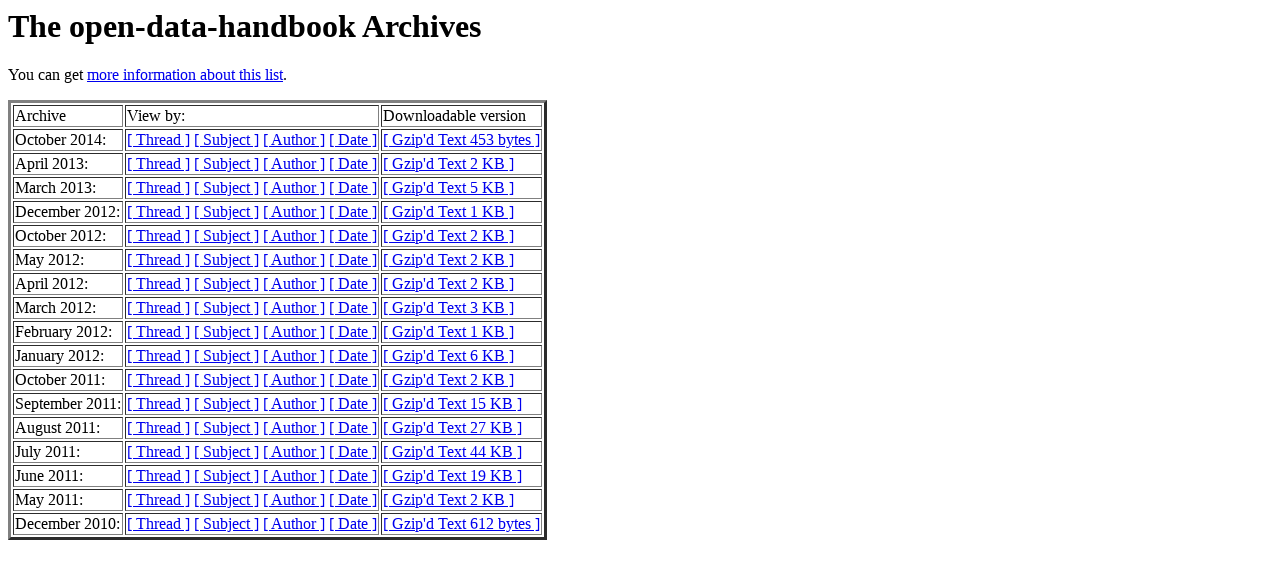

--- FILE ---
content_type: text/html
request_url: https://lists-archive.okfn.org/pipermail/open-data-handbook/
body_size: 733
content:
<!DOCTYPE HTML PUBLIC "-//W3C//DTD HTML 4.01 Transitional//EN">
<HTML>
  <HEAD>
     <title>The open-data-handbook Archives</title>
     <META NAME="robots" CONTENT="noindex,follow">
     <META http-equiv="Content-Type" content="text/html; charset=us-ascii">
  </HEAD>
  <BODY BGCOLOR="#ffffff">
     <h1>The open-data-handbook Archives </h1>
     <p>
      You can get <a href="https://lists.okfn.org/mailman/listinfo/open-data-handbook">more information about this list</a>.
     </p>
     
     	<table border=3>
          <tr><td>Archive</td>
          <td>View by:</td>
          <td>Downloadable version</td></tr>

     
	    <tr>
            <td>October 2014:</td>
            <td>
              <A href="2014-October/thread.html">[ Thread ]</a>
              <A href="2014-October/subject.html">[ Subject ]</a>
              <A href="2014-October/author.html">[ Author ]</a>
              <A href="2014-October/date.html">[ Date ]</a>
            </td>
            <td><A href="2014-October.txt.gz">[ Gzip'd Text 453 bytes ]</a></td>
            </tr>


	    <tr>
            <td>April 2013:</td>
            <td>
              <A href="2013-April/thread.html">[ Thread ]</a>
              <A href="2013-April/subject.html">[ Subject ]</a>
              <A href="2013-April/author.html">[ Author ]</a>
              <A href="2013-April/date.html">[ Date ]</a>
            </td>
            <td><A href="2013-April.txt.gz">[ Gzip'd Text 2 KB ]</a></td>
            </tr>


	    <tr>
            <td>March 2013:</td>
            <td>
              <A href="2013-March/thread.html">[ Thread ]</a>
              <A href="2013-March/subject.html">[ Subject ]</a>
              <A href="2013-March/author.html">[ Author ]</a>
              <A href="2013-March/date.html">[ Date ]</a>
            </td>
            <td><A href="2013-March.txt.gz">[ Gzip'd Text 5 KB ]</a></td>
            </tr>


	    <tr>
            <td>December 2012:</td>
            <td>
              <A href="2012-December/thread.html">[ Thread ]</a>
              <A href="2012-December/subject.html">[ Subject ]</a>
              <A href="2012-December/author.html">[ Author ]</a>
              <A href="2012-December/date.html">[ Date ]</a>
            </td>
            <td><A href="2012-December.txt.gz">[ Gzip'd Text 1 KB ]</a></td>
            </tr>


	    <tr>
            <td>October 2012:</td>
            <td>
              <A href="2012-October/thread.html">[ Thread ]</a>
              <A href="2012-October/subject.html">[ Subject ]</a>
              <A href="2012-October/author.html">[ Author ]</a>
              <A href="2012-October/date.html">[ Date ]</a>
            </td>
            <td><A href="2012-October.txt.gz">[ Gzip'd Text 2 KB ]</a></td>
            </tr>


	    <tr>
            <td>May 2012:</td>
            <td>
              <A href="2012-May/thread.html">[ Thread ]</a>
              <A href="2012-May/subject.html">[ Subject ]</a>
              <A href="2012-May/author.html">[ Author ]</a>
              <A href="2012-May/date.html">[ Date ]</a>
            </td>
            <td><A href="2012-May.txt.gz">[ Gzip'd Text 2 KB ]</a></td>
            </tr>


	    <tr>
            <td>April 2012:</td>
            <td>
              <A href="2012-April/thread.html">[ Thread ]</a>
              <A href="2012-April/subject.html">[ Subject ]</a>
              <A href="2012-April/author.html">[ Author ]</a>
              <A href="2012-April/date.html">[ Date ]</a>
            </td>
            <td><A href="2012-April.txt.gz">[ Gzip'd Text 2 KB ]</a></td>
            </tr>


	    <tr>
            <td>March 2012:</td>
            <td>
              <A href="2012-March/thread.html">[ Thread ]</a>
              <A href="2012-March/subject.html">[ Subject ]</a>
              <A href="2012-March/author.html">[ Author ]</a>
              <A href="2012-March/date.html">[ Date ]</a>
            </td>
            <td><A href="2012-March.txt.gz">[ Gzip'd Text 3 KB ]</a></td>
            </tr>


	    <tr>
            <td>February 2012:</td>
            <td>
              <A href="2012-February/thread.html">[ Thread ]</a>
              <A href="2012-February/subject.html">[ Subject ]</a>
              <A href="2012-February/author.html">[ Author ]</a>
              <A href="2012-February/date.html">[ Date ]</a>
            </td>
            <td><A href="2012-February.txt.gz">[ Gzip'd Text 1 KB ]</a></td>
            </tr>


	    <tr>
            <td>January 2012:</td>
            <td>
              <A href="2012-January/thread.html">[ Thread ]</a>
              <A href="2012-January/subject.html">[ Subject ]</a>
              <A href="2012-January/author.html">[ Author ]</a>
              <A href="2012-January/date.html">[ Date ]</a>
            </td>
            <td><A href="2012-January.txt.gz">[ Gzip'd Text 6 KB ]</a></td>
            </tr>


	    <tr>
            <td>October 2011:</td>
            <td>
              <A href="2011-October/thread.html">[ Thread ]</a>
              <A href="2011-October/subject.html">[ Subject ]</a>
              <A href="2011-October/author.html">[ Author ]</a>
              <A href="2011-October/date.html">[ Date ]</a>
            </td>
            <td><A href="2011-October.txt.gz">[ Gzip'd Text 2 KB ]</a></td>
            </tr>


	    <tr>
            <td>September 2011:</td>
            <td>
              <A href="2011-September/thread.html">[ Thread ]</a>
              <A href="2011-September/subject.html">[ Subject ]</a>
              <A href="2011-September/author.html">[ Author ]</a>
              <A href="2011-September/date.html">[ Date ]</a>
            </td>
            <td><A href="2011-September.txt.gz">[ Gzip'd Text 15 KB ]</a></td>
            </tr>


	    <tr>
            <td>August 2011:</td>
            <td>
              <A href="2011-August/thread.html">[ Thread ]</a>
              <A href="2011-August/subject.html">[ Subject ]</a>
              <A href="2011-August/author.html">[ Author ]</a>
              <A href="2011-August/date.html">[ Date ]</a>
            </td>
            <td><A href="2011-August.txt.gz">[ Gzip'd Text 27 KB ]</a></td>
            </tr>


	    <tr>
            <td>July 2011:</td>
            <td>
              <A href="2011-July/thread.html">[ Thread ]</a>
              <A href="2011-July/subject.html">[ Subject ]</a>
              <A href="2011-July/author.html">[ Author ]</a>
              <A href="2011-July/date.html">[ Date ]</a>
            </td>
            <td><A href="2011-July.txt.gz">[ Gzip'd Text 44 KB ]</a></td>
            </tr>


	    <tr>
            <td>June 2011:</td>
            <td>
              <A href="2011-June/thread.html">[ Thread ]</a>
              <A href="2011-June/subject.html">[ Subject ]</a>
              <A href="2011-June/author.html">[ Author ]</a>
              <A href="2011-June/date.html">[ Date ]</a>
            </td>
            <td><A href="2011-June.txt.gz">[ Gzip'd Text 19 KB ]</a></td>
            </tr>


	    <tr>
            <td>May 2011:</td>
            <td>
              <A href="2011-May/thread.html">[ Thread ]</a>
              <A href="2011-May/subject.html">[ Subject ]</a>
              <A href="2011-May/author.html">[ Author ]</a>
              <A href="2011-May/date.html">[ Date ]</a>
            </td>
            <td><A href="2011-May.txt.gz">[ Gzip'd Text 2 KB ]</a></td>
            </tr>


	    <tr>
            <td>December 2010:</td>
            <td>
              <A href="2010-December/thread.html">[ Thread ]</a>
              <A href="2010-December/subject.html">[ Subject ]</a>
              <A href="2010-December/author.html">[ Author ]</a>
              <A href="2010-December/date.html">[ Date ]</a>
            </td>
            <td><A href="2010-December.txt.gz">[ Gzip'd Text 612 bytes ]</a></td>
            </tr>


              </table>

     </BODY>
     </HTML>
